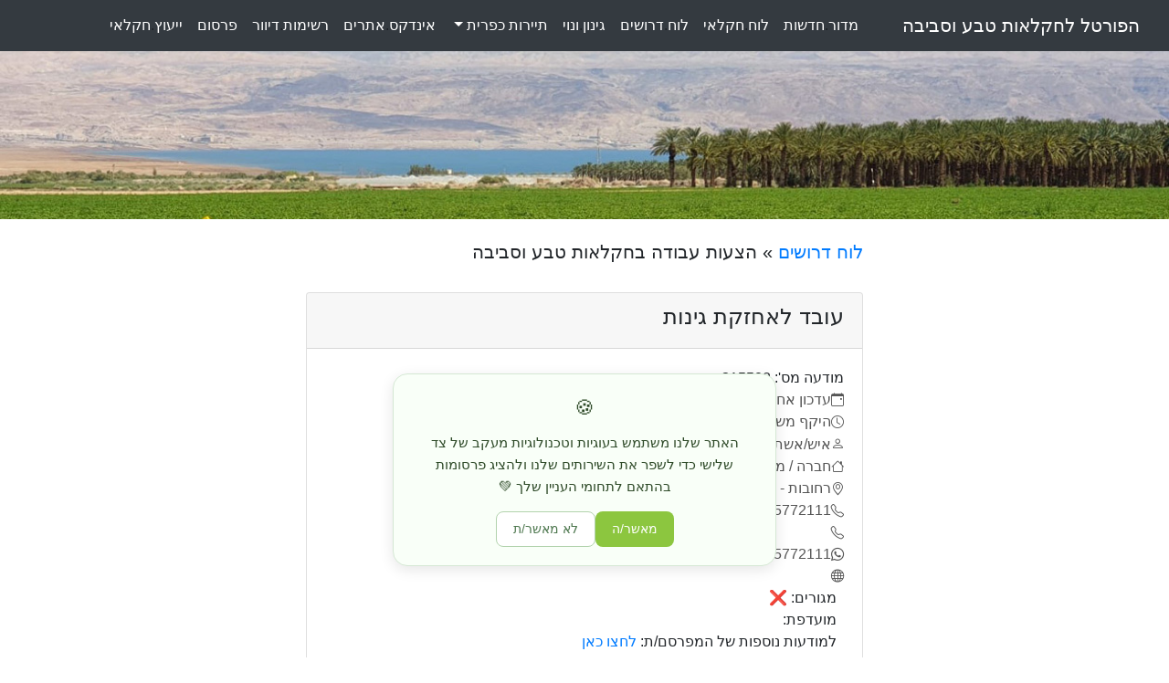

--- FILE ---
content_type: text/html
request_url: https://www.israel.agrisupportonline.com/drushim/csv/csvread.pl?show=215508&mytemplate=tp2
body_size: 5960
content:
<!DOCTYPE html>
<html lang="he">
<head>

  <!-- 🟩 מנועי חיפוש (SEO) -->
  <meta charset="utf-8">
  <meta name="viewport" content="width=device-width, initial-scale=1, shrink-to-fit=no">

  <!-- "start template" -->
  
  <title>עובד לאחזקת גינות | עבודות גינון באזור רחובות</title>

  <meta name="description" content="דרוש עובד מקצועי וחרוץ שיודע לעבוד עם כלי גינון, לעבודה של יומיים בשבוע ">
  <meta name="robots" content="index, follow">
  <meta name="author" content="הפורטל לחקלאות טבע וסביבה">
  <link rel="canonical" href="https://www.israel.agrisupportonline.com/drushim/csv/csvread.pl?show=215508&mytemplate=tp2">

  <!-- 🟦 רשתות חברתיות (Open Graph / Facebook / WhatsApp) -->
  <meta property="og:type" content="website">
  <meta property="fb:app_id" content="1234567890">
  <meta property="og:locale" content="he_IL">
  <meta property="og:site_name" content="הפורטל לחקלאות טבע וסביבה">
  <meta property="og:url" content="https://www.israel.agrisupportonline.com/drushim/csv/csvread.pl?show=215508&mytemplate=tp2">
  <meta property="og:title" content="לחצו לפרטים - עובד לאחזקת גינות">
  <meta property="og:description" content="דרוש עובד מקצועי וחרוץ שיודע לעבוד עם כלי גינון, לעבודה של יומיים בשבוע ">
  <meta property="og:image" content="https://www.israel.agrisupportonline.com/drushim/csv/pics/drushim-2.jpg">
  <meta property="og:image:alt" content="עובד לאחזקת גינות">
  <meta property="og:image:width" content="1200">
  <meta property="og:image:height" content="284">
  <meta property="og:see_also" content="https://www.israel.agrisupportonline.com/drushim/csv/csvread.pl?mytemplate=tp1">

  <!-- 🐦 כרטיסי טוויטר (Twitter Cards) -->
  <meta name="twitter:card" content="summary_large_image">
  <meta name="twitter:site" content="@agrisupportonline">
  <meta name="twitter:title" content="לחצו לפרטים - עובד לאחזקת גינות">
  <meta name="twitter:description" content="דרוש עובד מקצועי וחרוץ שיודע לעבוד עם כלי גינון, לעבודה של יומיים בשבוע ">
  <meta name="twitter:image" content="https://www.israel.agrisupportonline.com/drushim/csv/pics/drushim-2.jpg">
  <meta name="twitter:image:alt" content="עובד לאחזקת גינות">



<link rel="alternate" type="application/rss+xml" title="מודעות דרושים בחקלאות" href="https://www.israel.agrisupportonline.com/drushim/csv/csvread.pl?mytemplate=tp10"/>
<link rel="alternate" type="application/rss+xml" title="לוח חקלאי - קנייה ומכירה" href="https://www.israel.agrisupportonline.com/buysell/csv/csvread.pl?mytemplate=tp10"/>
<link rel="alternate" type="application/rss+xml" title="חדשות ומאמרים בחקלאות" href="https://www.israel.agrisupportonline.com/news/csv/csv/csvread.pl?mytemplate=tp4"/>
<link rel="alternate" type="application/rss+xml" title="חדשות תיירות כפרית" href="https://www.israel.agrisupportonline.com/agri_tourism_israel/news/csv/csvread.pl?mytemplate=tp4"/>


<!-- Bootstrap CSS -->
<link rel="stylesheet" href="https://cdn.jsdelivr.net/npm/bootstrap@4.6.0/dist/css/bootstrap.min.css" integrity="sha384-B0vP5xmATw1+K9KRQjQERJvTumQW0nPEzvF6L/Z6nronJ3oUOFUFpCjEUQouq2+l" crossorigin="anonymous">

<script src="https://kit.fontawesome.com/910b8b6caf.js" crossorigin="anonymous"></script>

<!-- Shaerthis CSS -->
<script type='text/javascript' src='//platform-api.sharethis.com/js/sharethis.js#property=5cd08b7984760c0019807b0c&product=social-analytics' async='async'></script>

<!-- google ad CSS -->
<script async src="https://pagead2.googlesyndication.com/pagead/js/adsbygoogle.js?client=ca-pub-0899993389859635"
     crossorigin="anonymous"></script>

<style>
.button {
    background-color: #4CAF50;
    border: none;
    color: white;
    padding: 8px 18px;
    text-align: center;
    text-decoration: none;
    display: inline-block;
    font-size: 16px;
    margin: 4px 2px;
    cursor: pointer;
    border-radius: 10px;
}
</style>

  <!-- חיבור לאייקונים -->
  <link rel="stylesheet" href="https://cdn.jsdelivr.net/npm/bootstrap-icons/font/bootstrap-icons.css">

  <!-- הסטייל שלך -->
  <style>
    .contact-link {
      display: inline-flex;
      align-items: center;
      gap: .4rem;
      text-decoration: none;
      color: #555;
    }
    .contact-link:hover {
      color: #222;
    }

    .contact-link i {
      font-size: 0.9em;
      line-height: 1;
    }
  </style>

</head>



<body>

  <!-- Load Facebook SDK for JavaScript -->
<div id="fb-root"></div>
<script async defer crossorigin="anonymous" src="https://connect.facebook.net/he_IL/sdk.js#xfbml=1&version=v14.0" nonce="2TXEARNl"></script>

﻿


<!-- Google tag (gtag.js) -->
<script async src="https://www.googletagmanager.com/gtag/js?id=G-93BBPJ1MJJ"></script>
<script>
  window.dataLayer = window.dataLayer || [];
  function gtag(){dataLayer.push(arguments);}
  gtag('js', new Date());

  gtag('config', 'G-93BBPJ1MJJ');
</script>







<!-- NavBar -->
<div>

<img src="https://www.israel.agrisupportonline.com/test.jpg" class="d-block w-100" alt="הפורטל הישראלי לחקלאות טבע וסביבה"> 

<div align="center" dir="rtl">

<nav class="navbar navbar-expand-xl navbar-dark bg-dark text-white fixed-top">

  <a class="navbar-brand" href="https://www.israel.agrisupportonline.com">הפורטל לחקלאות טבע וסביבה</a>
  <button class="navbar-toggler" type="button" data-toggle="collapse" data-target="#navbarNavDropdown" aria-controls="navbarNavDropdown" aria-expanded="false" aria-label="Toggle navigation">
    <span class="navbar-toggler-icon"></span>
  </button>

<div class="collapse navbar-collapse" id="navbarNavDropdown">

<ul class="navbar-nav">

      <li class="nav-item">
        <a class="nav-link text-white" href="https://www.israel.agrisupportonline.com/news/csv/csvread.pl?mytemplate=tp1">מדור<font color="#1D2124">.</font>חדשות</a>
      </li>
      <li class="nav-item">
        <a class="nav-link text-white" href="https://www.israel.agrisupportonline.com/buysell/csv/csvread.pl?mytemplate=tp1">לוח<font color="#1D2124">.</font>חקלאי</a>
      </li>
      <li class="nav-item">
        <a class="nav-link text-white" href="https://www.israel.agrisupportonline.com/drushim/csv/csvread.pl?mytemplate=tp1">לוח<font color="#1D2124">.</font>דרושים</a>
      </li>
      <li class="nav-item">
        <a class="nav-link text-white" href="https://www.israel.agrisupportonline.com/ginun/csv/csvread.pl?mytemplate=tp1">גינון<font color="#1D2124">.</font>ונוי</a>
      </li>
   <li class="nav-item dropdown">
        <a class="nav-link dropdown-toggle  text-white" href="#" id="navbarDropdownMenuLink" role="button" data-toggle="dropdown" aria-haspopup="true" aria-expanded="false">
          תיירות כפרית
        </a>
        <div class="dropdown-menu" aria-labelledby="navbarDropdownMenuLink">
          <a class="dropdown-item" href="https://www.israel.agrisupportonline.com/agri_tourism_israel/news/csv/csvread.pl?mytemplate=tp1">אירועים ופעילויות</a>
          <a class="dropdown-item" href="https://www.israel.agrisupportonline.com/agri_tourism_israel/zimmer/index.htm">לינה כפרית</a>
        </div>
      </li>
      <li class="nav-item">
        <a class="nav-link text-white" href="https://www.israel.agrisupportonline.com/directory/csv/index.htm">אינדקס<font color="#1D2124">.</font>אתרים</a>
      </li>
      <li class="nav-item">
        <a class="nav-link text-white" href="https://www.israel.agrisupportonline.com/menuyim/newsletter.htm">רשימות<font color="#1D2124">.</font>דיוור</a>
      </li>
      <li class="nav-item">
        <a class="nav-link text-white" href="https://www.israel.agrisupportonline.com/pirsum/index.htm">פרסום</a>
      </li>

      <li class="nav-item">
        <a class="nav-link text-white" href="https://www.israel.agrisupportonline.com/about_us.htm">ייעוץ<font color="#1D2124">.</font>חקלאי</a>
      </li>

          <li class="nav-item">
            <a  class="nav-link" href="https://www.israel.agrisupportonline.com">
              <i class="fas fa-home"></i>
            </a>
          </li>

<li class="nav-item">
<a  class="nav-link" href="https://www.israel.agrisupportonline.com/contact_us.htm">
<i class="fas fa-phone"></i>
            </a>
          </li>

          <li class="nav-item">
            <a target="blank" class="nav-link" href="https://wa.me/message/OZFAJKR4D3S3F1">
              <i class="fab fa-whatsapp"></i>
            </a>


          <li class="nav-item">
            <a target="blank" class="nav-link" href="https://www.facebook.com/israel.agri">
              <i class="fab fa-facebook"></i>
            </a>
          </li>

          <li class="nav-item">
            <a target="blank" class="nav-link" href="https://twitter.com/AgriPortal">
              <i class="fab fa-twitter"></i>
            </a>
          </li>

          <li class="nav-item">
            <a target="blank" class="nav-link" href="https://www.youtube.com/channel/UCxIlBUStjMyVWmXe-5peAJQ">
              <i class="fab fa-youtube"></i>
            </a>
          </li>







    </ul>

  </div>

</nav>

</div>

</div>

<!-- End of NavBar -->



















<div align="center" dir="rtl" class="container-fluid" style="max-width: 1300px; background-color:white;">

<div class="row content">

<!-- "עמודה ימנית" -->
<div class="col-md-3 text-right">
<br>
<script async src="https://pagead2.googlesyndication.com/pagead/js/adsbygoogle.js?client=ca-pub-0899993389859635"
     crossorigin="anonymous"></script>
<ins class="adsbygoogle"
     style="display:block"
     data-ad-client="ca-pub-0899993389859635"
     data-ad-slot="1908450605"
     data-ad-format="auto"
     data-full-width-responsive="true"></ins>
<script>
     (adsbygoogle = window.adsbygoogle || []).push({});
</script>
</div>
<!-- "סוף עמודה ימנית" -->




<!-- "עמודה אמצעית" -->
<div class="col-md-6 text-right">

<br>
<h5><a href="https://www.israel.agrisupportonline.com/drushim/csv/csvread.pl?mytemplate=tp1">
לוח דרושים</a> » הצעות עבודה בחקלאות טבע וסביבה</h5>
<br>

<div class="card text-right">
  <div class="card-header">
<h4> <class="card-title">עובד לאחזקת גינות</h4>
  </div>
<div class="card-body">
<i class="far fa-calendar-check"></i> מודעה מס': 215508 <br>
<span class="contact-link" aria-label="29-05-2023"><i class="bi bi-calendar-event"></i><span>עדכון אחרון: 29-05-2023</span></span><br>
<span class="contact-link" aria-label="חלקית"><i class="bi bi-clock"></i><span>היקף משרה: חלקית</span></span><br>
<span class="contact-link" aria-label="אלירן"><i class="bi bi-person"></i><span>איש/אשת קשר: אלירן</span></span><br>
<span class="contact-link" aria-label="אלירן הגנן"><i class="bi bi-house"></i><span>חברה / משק: אלירן הגנן</span></span><br>
<span class="contact-link" aria-label="רחובות - מרכז"><i class="bi bi-geo-alt"></i><span>רחובות - מרכז</span></span><br>
<a href="tel:052-5772111" class="contact-link" aria-label="052-5772111"><i class="bi bi-telephone"></i><span dir="ltr">052-5772111</span></a><br>
<a href="tel:" class="contact-link" aria-label=""><i class="bi bi-telephone"></i><span dir="ltr"></span></a><br>
<a href="https://wa.me/9720525772111" class="contact-link" aria-label="0525772111"><i class="bi bi-whatsapp"></i><span>0525772111</span></a><br>
<a href="" class="contact-link" target="_blank" aria-label="אתר"><i class="bi bi-globe"></i><span></span></a><br>
<i class="far fa-dot-circle"></i> &nbsp;  מגורים: ❌ <br>
<i class="far fa-dot-circle"></i>  &nbsp; מועדפת:  <br>
<i class="fas fa-info"></i> &nbsp; למודעות נוספות של המפרסם/ת: <a target=blank href="https://www.israel.agrisupportonline.com/drushim/csv/csvsearch.pl?Sun=63036442054dsfhe537d&mytemplate=tp29038kchvksty">לחצו כאן</a>
<br><br>						
<p>דרוש עובד מקצועי שיודע לעבוד עם כלי גינון, חרוץ, יומיים בשבוע בימי ראשון וחמישי משמונה עד בסביבות ארבע<br />60 שקל לשעה</p>
<a class="button" onclick="window.open('https://m.agrisupportonline.com/drushim/csvread.pl?show=215508&mytemplate=tp336',
'welcome','width=520,height=850,location=yes,scrollbars=yes,status=no,toolbar=no,menubar=no,resizable=yes')" target="_top" style="text-decoration: none; font-weight:500" href="javascript:void(0)">
הגשת מועמדות</a>
<p></p>
<br><br>
<div class="sharethis-inline-share-buttons"></div>
</div> 

<div class="card-footer text-muted">
  <font size="2">המודעות בלוח הדרושים פונות לגברים ונשים כאחד</font>
</div>     
</div>						
<br>

</div>	

<!-- "סוף עמודה אמצעית" -->



<!-- "עמודה שמאלית" -->
<div class="col-md-3"> 
<br>
<script async src="https://pagead2.googlesyndication.com/pagead/js/adsbygoogle.js?client=ca-pub-0899993389859635"
     crossorigin="anonymous"></script>
<ins class="adsbygoogle"
     style="display:block"
     data-ad-client="ca-pub-0899993389859635"
     data-ad-slot="6043136731"
     data-ad-format="auto"
     data-full-width-responsive="true"></ins>
<script>
     (adsbygoogle = window.adsbygoogle || []).push({});
</script>
</div>
<!-- "סוף עמודה שמאלית" -->

</div> <!-- סוגר row -->



<div align="center">
<script async src="https://pagead2.googlesyndication.com/pagead/js/adsbygoogle.js?client=ca-pub-0899993389859635"
     crossorigin="anonymous"></script>
<ins class="adsbygoogle"
     style="display:block"
     data-ad-client="ca-pub-0899993389859635"
     data-ad-slot="5472466800"
     data-ad-format="auto"
     data-full-width-responsive="true"></ins>
<script>
     (adsbygoogle = window.adsbygoogle || []).push({});
</script>
</div>

<br>

<script async src="https://pagead2.googlesyndication.com/pagead/js/adsbygoogle.js?client=ca-pub-0899993389859635"
     crossorigin="anonymous"></script>
<ins class="adsbygoogle"
     style="display:block"
     data-ad-format="autorelaxed"
     data-ad-client="ca-pub-0899993389859635"
     data-ad-slot="8850780517"></ins>
<script>
     (adsbygoogle = window.adsbygoogle || []).push({});
</script>


</div> <!-- סוגר container-fluid -->


<!-- "end template" -->
 
﻿<br>

<!-- Footer -->
<footer  class="text-right  text-lg-start"  style="background-color: #e1e9e0;">
 
 <!-- Grid container -->
  <div class="container p-4">
    <!--Grid row-->
    <div class="row">

      <!--Grid column-->
      <div class="col-lg-6 col-md-12 mb-4 mb-md-0">
        <h5 class="text-uppercase">הפורטל לחקלאות טבע וסביבה</h5>

 <ul class="list-unstyled mb-0">
          <li>
            <a href="https://www.israel.agrisupportonline.com/about_us.htm" class="text-dark">ייעוץ חקלאי</a>
          </li>
          <li>
            <a href="https://www.agrisupportonline.com" class="text-dark">פורטל באנגלית</a>
          </li>
          <li>
            <a href="https://www.israel.agrisupportonline.com/contact_us.htm" class="text-dark">צרו קשר</a>
          </li>

        </ul>
      </div>
      <!--Grid column-->



      <!--Grid column-->
      <div class="col-lg-3 col-md-6 mb-4 mb-md-0">
        <h5 class="text-uppercase">מדורים באתר</h5>
        <ul class="list-unstyled mb-0">
          <li>
            <a href="https://www.israel.agrisupportonline.com/news/csv/csvread.pl?mytemplate=tp1" class="text-dark">מדור חדשות</a>
          </li>
          <li>
            <a href="https://www.israel.agrisupportonline.com/ginun/csv/csvread.pl?mytemplate=tp1" class="text-dark">מדור גינון ונוי</a>
          </li>
          <li>
            <a href="https://www.israel.agrisupportonline.com/agri_tourism_israel/news/csv/csvread.pl?mytemplate=tp1" class="text-dark">תיירות כפרית - חקלאית</a>
          </li>
          <li>
            <a href="https://www.israel.agrisupportonline.com/agri_tourism_israel/zimmer/index.htm" class="text-dark">לינה כפרית</a>
          </li>
        </ul>
      </div>
      <!--Grid column-->



      <!--Grid column-->
      <div class="col-lg-3 col-md-6 mb-4 mb-md-0">
        <h5 class="text-uppercase mb-0">לוחות מודעות</h5>
        <ul class="list-unstyled">
          <li>
            <a href="https://www.israel.agrisupportonline.com/drushim/csv/csvread.pl?mytemplate=tp1" class="text-dark">דרושים - הצעות עבודה</a>
          </li>
          <li>
            <a href="https://www.israel.agrisupportonline.com/buysell/csv/csvread.pl?mytemplate=tp1" class="text-dark">לוח חקלאי - מכירה קניה והשכרה</a>
          </li>
            <li>
            <a href="https://www.israel.agrisupportonline.com/directory/csv/index.htm" class="text-dark">אינדקס אתרים</a>
          </li>
            <li>
            <a href="https://www.israel.agrisupportonline.com/menuyim/newsletter.htm" class="text-dark">רשימות דיוור</a>
          </li>
        </ul>
      </div>
      <!--Grid column-->
    </div>
    <!--Grid row-->
  </div>

  <!-- Grid container -->







 <!-- Grid container -->
  <div align="center" class="container pt-4">
    <!-- Section: Social media -->
    <section class="mb-4">

      <!-- Facebook -->
      <a target="blank"
        class="btn btn-link btn-floating btn-lg text-dark m-1"
        href="https://www.facebook.com/israel.agri"
        role="button"
        data-mdb-ripple-color="dark"
        ><i class="fab fa-facebook-f"></i
      ></a>

      <!-- Twitter -->
      <a target="blank"
        class="btn btn-link btn-floating btn-lg text-dark m-1"
        href="https://twitter.com/AgriPortal"
        role="button"
        data-mdb-ripple-color="dark"
        ><i class="fab fa-twitter"></i
      ></a>

      <!-- Youtube -->
      <a target="blank"
        class="btn btn-link btn-floating btn-lg text-dark m-1"
        href="https://www.youtube.com/channel/UCxIlBUStjMyVWmXe-5peAJQ"
        role="button"
        data-mdb-ripple-color="dark"
        ><i class="fab fa-youtube"></i
      ></a>

      <!-- Contact -->
      <a
        class="btn btn-link btn-floating btn-lg text-dark m-1"
        href="https://www.israel.agrisupportonline.com/contact_us.htm"
        role="button"
        data-mdb-ripple-color="dark"
        ><i class="fas fa-phone"></i
      ></a>


      <!--Whatsapp -->
      <a target="blank"
        class="btn btn-link btn-floating btn-lg text-dark m-1"
        href="https://wa.me/message/OZFAJKR4D3S3F1"
        role="button"
        data-mdb-ripple-color="dark"
        ><i class="fab fa-whatsapp"></i
      ></a>


      <!-- Home-->
      <a
        class="btn btn-link btn-floating btn-lg text-dark m-1"
        href="https://www.israel.agrisupportonline.com"
        role="button"
        data-mdb-ripple-color="dark"
        ><i class="fas fa-home"></i
      ></a>


    </section>
    <!-- Section: Social media -->
  </div>
  <!-- Grid container -->






  <!-- Copyright -->
  <div class="text-center p-3" style="background-color: #aac0a7">
    © 2025 Copyright: <a class="text-dark" href="https://www.israel.agrisupportonline.com/">הפורטל לחקלאות טבע וסביבה</a>
  </div>
  <!-- Copyright -->






</footer>


<script src="https://cdn.jsdelivr.net/npm/jquery@3.5.1/dist/jquery.slim.min.js" integrity="sha384-DfXdz2htPH0lsSSs5nCTpuj/zy4C+OGpamoFVy38MVBnE+IbbVYUew+OrCXaRkfj" crossorigin="anonymous"></script>
<script src="https://cdn.jsdelivr.net/npm/popper.js@1.16.1/dist/umd/popper.min.js" integrity="sha384-9/reFTGAW83EW2RDu2S0VKaIzap3H66lZH81PoYlFhbGU+6BZp6G7niu735Sk7lN" crossorigin="anonymous"></script>
<script src="https://cdn.jsdelivr.net/npm/bootstrap@4.6.2/dist/js/bootstrap.min.js" integrity="sha384-+sLIOodYLS7CIrQpBjl+C7nPvqq+FbNUBDunl/OZv93DB7Ln/533i8e/mZXLi/P+" crossorigin="anonymous"></script>


<!-- Footer -->

<!-- הודעת קוקיס מעוצבת עם אנימציה ומרווח למודעות -->
<style>
@keyframes fadeUp {
  0% {opacity: 0; transform: translate(-50%, 20px);}
  100% {opacity: 1; transform: translate(-50%, 0);}
}
#cookie-banner {
  position: fixed;
  bottom: 100px; /* מרווח בטוח מעל מודעות גוגל */
  left: 50%;
  transform: translateX(-50%);
  background: #f9fff8;
  border: 1px solid #d5e8d4;
  border-radius: 16px;
  box-shadow: 0 4px 15px rgba(0,0,0,0.1);
  padding: 20px 25px;
  max-width: 420px;
  width: 90%;
  font-family: 'Heebo', sans-serif;
  color: #2e4a28;
  z-index: 9999;
  text-align: center;
  direction: rtl;
  animation: fadeUp 0.8s ease-out;
}
#cookie-banner button {
  border-radius: 8px;
  padding: 8px 18px;
  font-size: 14px;
  cursor: pointer;
  transition: 0.3s;
}
#cookie-banner button:first-child {
  background: #8cc63f;
  color: #fff;
  border: none;
}
#cookie-banner button:last-child {
  background: #fff;
  color: #4d774e;
  border: 1px solid #b2d3ad;
}
</style>

<div id="cookie-banner">
  <div style="font-size: 22px; margin-bottom: 10px;">🍪</div>
  <div style="font-size: 15px; line-height: 1.6;">
    האתר שלנו משתמש בעוגיות וטכנולוגיות מעקב של צד שלישי
כדי לשפר את השירותים שלנו ולהציג פרסומות בהתאם לתחומי העניין שלך 💚
  </div>
  <div style="margin-top: 15px; display: flex; justify-content: center; gap: 10px;">
    <button onclick="acceptCookies()">מאשר/ה</button>
    <button onclick="declineCookies()">לא מאשר/ת</button>
  </div>
</div>

<script>
function acceptCookies() {
  document.getElementById("cookie-banner").style.display = "none";
  localStorage.setItem("cookiesAccepted", "yes");
}
function declineCookies() {
  document.getElementById("cookie-banner").style.display = "none";
  localStorage.setItem("cookiesAccepted", "no");
}
if (localStorage.getItem("cookiesAccepted")) {
  document.getElementById("cookie-banner").style.display = "none";
}
</script>




<br>

<!-- Footer -->

<footer dir="rtl" class="text-right text-lg-start" style="background-color: #e1e9e0; width: 100%;">


<script>
document.addEventListener('click', function (e) {
  const a = e.target.closest('a[href^="tel:"], a[href^="https://wa.me/"]');
  if (!a) return;

  const href = a.getAttribute('href') || '';
  const channel = href.startsWith('tel:') ? 'phone' : 'whatsapp';
  const contact = channel === 'phone'
    ? href.replace(/^tel:/i, '').trim()
    : href.replace(/^https:\/\/wa\.me\//i, '').trim();

  const t = document.querySelector('.card-title');
  const ad_title = t ? t.textContent.trim() : (document.title || '').trim();

  const m = window.location.href.match(/[\?&]show=(\d+)/);
  const ad_id = m ? m[1] : '';

  if (typeof gtag === 'function') {
    gtag('event', 'click_contact', {
      transport_type: 'beacon',
      channel: channel,
      contact: contact,
      ad_title: ad_title,
      ad_id: ad_id
    });
  }
}, true);
</script>

</body>
</html>


--- FILE ---
content_type: text/html; charset=utf-8
request_url: https://www.google.com/recaptcha/api2/aframe
body_size: 266
content:
<!DOCTYPE HTML><html><head><meta http-equiv="content-type" content="text/html; charset=UTF-8"></head><body><script nonce="4-FmqtOvg_PES-EaI6hLJw">/** Anti-fraud and anti-abuse applications only. See google.com/recaptcha */ try{var clients={'sodar':'https://pagead2.googlesyndication.com/pagead/sodar?'};window.addEventListener("message",function(a){try{if(a.source===window.parent){var b=JSON.parse(a.data);var c=clients[b['id']];if(c){var d=document.createElement('img');d.src=c+b['params']+'&rc='+(localStorage.getItem("rc::a")?sessionStorage.getItem("rc::b"):"");window.document.body.appendChild(d);sessionStorage.setItem("rc::e",parseInt(sessionStorage.getItem("rc::e")||0)+1);localStorage.setItem("rc::h",'1768928135382');}}}catch(b){}});window.parent.postMessage("_grecaptcha_ready", "*");}catch(b){}</script></body></html>